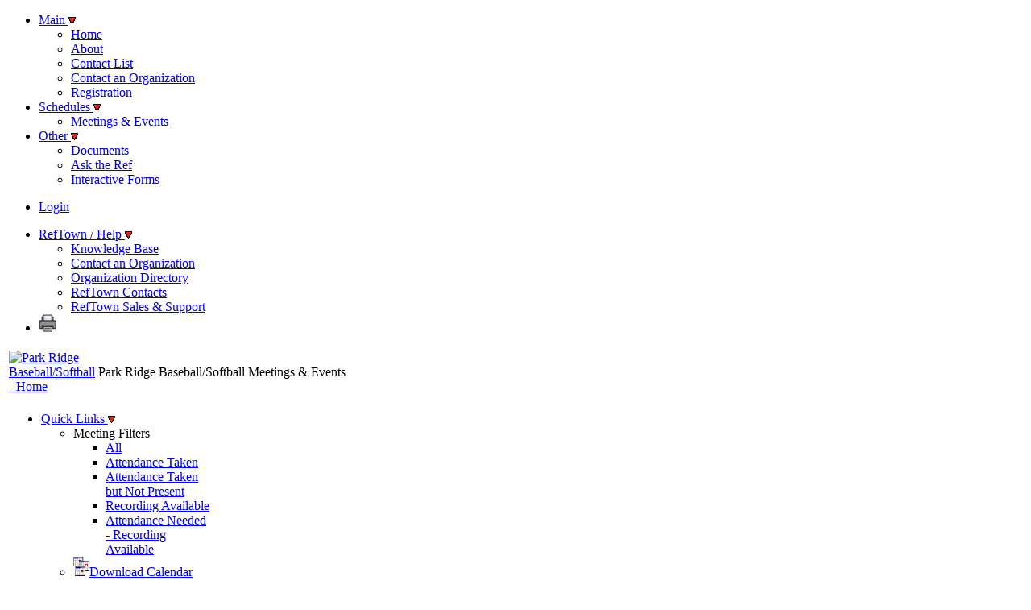

--- FILE ---
content_type: text/html
request_url: https://reftown.com/events.asp?Assoc=PRBS&Existing=
body_size: 5052
content:
<!DOCTYPE html>
<html lang=en><!-- Webdesign Copyright 2003-2026, Camron Rust & Reftown Sports Services, LLC, May not be copied or used without written permission.  -->
<head>
<meta http-equiv="Content-Type" content="text/html;charset=utf-8">
<meta property="og:title" content="RefTown - Services for Sports Officiating Organizations">
<meta property="og:type" content="website">
<meta property="og:description" content="We provide a full suite of tools to help your organization assign of officials to games across various sports and levels from registration, initial scheduling, communications, reports, and payroll.">
<meta property="og:url" content="https://reftown.com/">
<meta property="og:image" content="https://reftown.com/common/images/logo_sq_lg.png">
<title>RefTown - PRBS - Meetings & Events</title>
<meta name="description" content="Park Ridge Baseball/Softball (PRBS) Meetings &amp; Events">
<link rel="shortcut icon" href="/_icons/favicon.ico">
<link rel=stylesheet type="text/css" href="_js/jquery/pkgs/select2-4.0.13/dist/css/select2.css">
<link rel=stylesheet type="text/css" href="/_js/jquery/ui/1.12.1/themes/blitzer/jquery-ui.css">
<link rel=stylesheet type="text/css" href="_js/jquery/pkgs/bsmSelect.230108/css/jquery.bsmselect.css">
<link rel=stylesheet type="text/css" href="_css/mainstyle.css?ver=11.14.a.632387783" media=all>
<link rel=stylesheet type="text/css" href="_js/TFDropdown/Dropdown.ltr.css?ver=11.14.a.632387783" media=all>
<script src="_js/TFDropdown/Dropdown.js"></script>
<script src="_js/combi.js?ver=11.14.a.632387783"></script>
<script src="/_js/jquery/jquery-3.5.1.min.js"				></script>
<script src="/_js/jquery/ui/1.12.1/jquery-ui.min.js"			></script>
<script src="/_js/jquery/pkgs/select2-4.0.13/dist/js/select2.full.min.js"	></script>
<script src="_js/jquery/pkgs/bsmSelect.230108/js/jquery.bsmselect.js"></script>
<script>
			if (window.attachEvent) {window.attachEvent('onload', InitPage(0,0,0));}
			else if (window.addEventListener) {window.addEventListener('load', InitPage(0,0,0), false);}
			else {document.addEventListener('load', InitPage(0,0,0), false);}

		</script>

</head>
<body>

<DIV class=rtheader>
<DIV class=mybanner>
<DIV class=mainmenu>
<UL class="dropdown">
	<LI><A HREF="javascript:void(0)">Main <IMG SRC="_icons/dd.gif" WIDTH=9 HEIGHT=9 ALT=Menu></A>
		<UL>
			<LI><A HREF="default.asp">Home</A></LI>
			<LI><A HREF="about.asp">About</A></LI>
			<LI><A HREF="contacts.asp">Contact List</A></LI>
			<LI><A HREF="rt_feedback.asp?fbtarget=Assoc">Contact an Organization</A></LI>
			<LI><A HREF="registration.asp">Registration</A></LI>
		</UL>
	</LI>
	<LI><A HREF="javascript:void(0)">Schedules <IMG SRC="_icons/dd.gif" WIDTH=9 HEIGHT=9 ALT=Menu></A>
		<UL>
			<LI><A HREF="events.asp">Meetings &amp; Events</A></LI>
		</UL>
	</LI>
	<LI><A HREF="javascript:void(0)">Other <IMG SRC="_icons/dd.gif" WIDTH=9 HEIGHT=9 ALT=Menu></A>
		<UL>
			<LI><A HREF="docs.asp">Documents</A></LI>
			<LI><A HREF="asktheref_items.asp">Ask the Ref</A></LI>
			<LI><A HREF="forms.asp">Interactive Forms</A></LI>
		</UL>
	</LI>
</UL>
</DIV>
<DIV class=submenus>
<UL class="dropdown dropdownr redgrad"><LI><A ID=RT_LOGIN_BUTTON HREF="https://reftown.com/login.asp">Login</A>
</UL>
</DIV>
<DIV class=submenus>
<UL class="dropdown">
	<LI><A HREF="javascript:void(0)"> RefTown / Help <IMG SRC="_icons/dd.gif" WIDTH=9 HEIGHT=9 ALT=Menu></A>
		<UL>
			<LI><A HREF="kbp/index.php" target="rt_help">Knowledge Base</A></LI>
			<LI><A HREF="rt_feedback.asp?fbtarget=Assoc">Contact an Organization</A></LI>
			<LI><A HREF="orgs.asp">Organization Directory</A></LI>
			<LI><A HREF="rt_contacts.asp">RefTown Contacts</A></LI>
			<LI><A HREF="rt_feedback.asp?fbtarget=RTSalesSupport">RefTown Sales & Support</A></LI>
		</UL>
	</LI>
	<LI><A HREF="events.asp?NoMenu=99&amp;Assoc=PRBS&amp;Existing=" TARGET=RTPRINT onMouseOver='TT("printableTip")' onMouseOut='UT()' > <IMG SRC="_icons/print.gif" HEIGHT=22 ALT="Printable Version of this Page"></A></LI>
</UL>
</DIV>
<DIV style="clear:both"></DIV>
</DIV>
</DIV>

<DIV class="rtcontent"><TABLE class=mybanner2><TR>
<TD width="50"><A HREF="default.asp"><IMG height=70 src="assoc_files/PRBS/images/logo_70.jpg" ALT="Park Ridge Baseball/Softball - Home"></A></TD><TD><DIV class="head1">Park Ridge Baseball/Softball</DIV></TD><TD width="30%" class=cent><DIV class="head1">Meetings &amp; Events</DIV></TD></TR></TABLE>

<noscript><DIV class="error cent"> You have JavaScript disabled.<P>The site (menus) will not work properly without it.  <A HREF="https://reftown.com/kbp/index.php?View=entry&amp;EntryID=16">Instructions for turning on JavaScript</A></DIV></noscript>


<DIV >

<TABLE BORDER=0 width="100%"><TR><TD width="20%">

<DIV class="qlwrap">
<UL class="dropdown">
<LI><A HREF="javascript:void(0)">Quick&nbsp;Links&nbsp;<IMG SRC="_icons/dd.gif" WIDTH=9 HEIGHT=9 ALT=Menu></A>
<UL>
<LI><A class=ddparent>Meeting Filters</A><UL>
<LI><A HREF="/events.asp?datequal=All+Dates">All</A></LI>
<LI><A HREF="/events.asp?datequal=All+Dates&wAtt=Yes">Attendance Taken</A></LI>
<LI><A HREF="/events.asp?datequal=All+Dates&wAtt=Yes&myAtt=No">Attendance Taken but Not Present</A></LI>
<LI><A HREF="/events.asp?datequal=All+Dates&wVid=Yes">Recording Available</A></LI>
<LI><A HREF="/events.asp?datequal=All+Dates&wAtt=Yes&myAtt=No&wVid=Yes">Attendance Needed - Recording Available</A></LI>
</UL></LI>
<LI><A HREF="vsend.asp?EID=-1&amp;file=PRBS-122-events-all.ics" onMouseOver='TT("vcaTip")' onMouseOut='UT()' ><IMG BORDER=0 width=20 height=24 SRC="_icons/icalall.gif" ALT=iCal>Download Calendar File</A></LI>
</UL>
</LI>
</UL>
</DIV>

</TD><TD width="60%"></TD><TD width="20%"></TD></TR></TABLE><FORM ACTION=events.asp METHOD=GET NAME=Event_Filter_Form CLASS=StripArgs><TABLE class="subtable"><TR><TD colspan=6 class="head1wrap cent">Meeting/Event Search</TD></TR></TR><TR><TD VALIGN=TOP>
			<IMG SRC="_icons/all.gif" ALT="All Dates" class=checkall HEIGHT=16px onClick="document.getElementById('datequal').value='All Dates';updateDateField('All Dates')" onMouseOver='TT("AllDatesTip")' onMouseOut='UT()' >
			<B>Date</B><BR>
<select size=1 name=datequal id=datequal onchange="updateDateField(this[this.selectedIndex].value)">
<option value="Recent">Recent (7 days)</option>
<option value="Recent & Future"SELECTED>Recent (7 days) & Future</option>
<option value="From Today">From Today</option>
<option value="All Dates">All Dates</option>
<option value="Between">Between</option>
</select><BR><SPAN id=fDateField1 style=DISPLAY:none>

	<input type="text" id="Date" name="Date" size=9 maxlength=11 value="" placeholder="m/d/yyyy" pattern="\d{1,2}(-|/)\d{1,2}(-|/)\d{4}"   class=RTdatepicker >
	</SPAN><SPAN id=fDateField2 style=DISPLAY:none><BR>and<BR>

	<input type="text" id="Date2" name="Date2" size=9 maxlength=11 value="" placeholder="m/d/yyyy" pattern="\d{1,2}(-|/)\d{1,2}(-|/)\d{4}"   class=RTdatepicker >
	</SPAN></TD><TD VALIGN=TOP>
<A onClick="
document.getElementById('xTitle').value=''; document.getElementById('xTitle').dispatchEvent(new Event('change'));
return false;"  onMouseOver='TT("clrtxtfldTip")' onMouseOut='UT()' ><IMG HEIGHT="16" SRC="_icons/none.gif" class=checkall ALT=None></A> <B>Title</B><BR> <INPUT TYPE=TEXT NAME=Title       ID=xTitle       VALUE="" SIZE=15><P> 
<A onClick="
document.getElementById('xSubTitle').value=''; document.getElementById('xSubTitle').dispatchEvent(new Event('change'));
return false;"  onMouseOver='TT("clrtxtfldTip")' onMouseOut='UT()' ><IMG HEIGHT="16" SRC="_icons/none.gif" class=checkall ALT=None></A> <B>SubTitle</B><BR> <INPUT TYPE=TEXT NAME=SubTitle    ID=xSubTitle    VALUE="" SIZE=15></TD><TD VALIGN=TOP>
<A onClick="
document.getElementById('xLocation').value=''; document.getElementById('xLocation').dispatchEvent(new Event('change'));
return false;"  onMouseOver='TT("clrtxtfldTip")' onMouseOut='UT()' ><IMG HEIGHT="16" SRC="_icons/none.gif" class=checkall ALT=None></A> <B>Location</B><BR> <INPUT TYPE=TEXT NAME=Location    ID=xLocation    VALUE="" SIZE=15><P> 
<A onClick="
document.getElementById('xSubLocation').value=''; document.getElementById('xSubLocation').dispatchEvent(new Event('change'));
return false;"  onMouseOver='TT("clrtxtfldTip")' onMouseOut='UT()' ><IMG HEIGHT="16" SRC="_icons/none.gif" class=checkall ALT=None></A> <B>SubLocation</B><BR> <INPUT TYPE=TEXT NAME=SubLocation ID=xSubLocation VALUE="" SIZE=15></TD><TD valign=top> 
<A onClick="SelectListClearAll('wAtt');return false;"  onMouseOver='TT("clrfldTip")' onMouseOut='UT()' ><IMG HEIGHT="16" SRC="_icons/none.gif" class=checkall ALT=None></A> <B>Attendance Taken</B><BR>

<select id="wAtt" name="wAtt"   style="max-width:200px" title="Select...">
		<option value=""></option>
		<option value="Yes">Yes</option>
		<option value="No">No</option>
</select>
<P> 
<A onClick="SelectListClearAll('myAtt');return false;"  onMouseOver='TT("clrfldTip")' onMouseOut='UT()' ><IMG HEIGHT="16" SRC="_icons/none.gif" class=checkall ALT=None></A> <B>My Attendance</B><BR>

<select id="myAtt" name="myAtt"   style="max-width:200px" title="Select...">
		<option value=""></option>
		<option value="Yes">Yes</option>
		<option value="No">No</option>
</select>
<P> 
<A onClick="SelectListClearAll('wVid');return false;"  onMouseOver='TT("clrfldTip")' onMouseOut='UT()' ><IMG HEIGHT="16" SRC="_icons/none.gif" class=checkall ALT=None></A> <B>with Video</B><BR>

<select id="wVid" name="wVid"   style="max-width:200px" title="Select...">
		<option value=""></option>
		<option value="Yes">Yes</option>
		<option value="No">No</option>
</select>
</TD><TD VALIGN=TOP class=nw><B>Format</B><BR><LABEL FOR="view5" onMouseOver='TT("view5Tip")' onMouseOut='UT()' >
<INPUT TYPE=RADIO Name="view" ID="view5" VALUE="5"  onMouseOver='TT("view5Tip")' onMouseOut='UT()' > List, Simple</LABEL><BR><LABEL FOR="view0" onMouseOver='TT("view0Tip")' onMouseOut='UT()' >
<INPUT TYPE=RADIO Name="view" ID="view0" VALUE="0" CHECKED  onMouseOver='TT("view0Tip")' onMouseOut='UT()' > List, w/Details</LABEL><BR><LABEL FOR="view1" onMouseOver='TT("view1Tip")' onMouseOut='UT()' >
<INPUT TYPE=RADIO Name="view" ID="view1" VALUE="10"  onMouseOver='TT("view1Tip")' onMouseOut='UT()' > Calendar, Simple</LABEL><BR><LABEL FOR="view2" onMouseOver='TT("view2Tip")' onMouseOut='UT()' >
<INPUT TYPE=RADIO Name="view" ID="view2" VALUE="15"  onMouseOver='TT("view2Tip")' onMouseOut='UT()' > Calendar, w/Details</LABEL></TD><TD VALIGN=TOP><B>Order</B><BR><LABEL FOR="view0" onMouseOver='TT("view0Tip")' onMouseOut='UT()' >
<INPUT TYPE=RADIO Name="sort" ID="view0" VALUE="0" CHECKED  onMouseOver='TT("view0Tip")' onMouseOut='UT()' > Date/Time</LABEL><BR><LABEL FOR="view1" onMouseOver='TT("view1Tip")' onMouseOut='UT()' >
<INPUT TYPE=RADIO Name="sort" ID="view1" VALUE="1"  onMouseOver='TT("view1Tip")' onMouseOut='UT()' > Title/Date/Time</LABEL><BR><LABEL FOR="view2" onMouseOver='TT("view2Tip")' onMouseOut='UT()' >
<INPUT TYPE=RADIO Name="sort" ID="view2" VALUE="2"  onMouseOver='TT("view2Tip")' onMouseOut='UT()' > Location/Date/Time</LABEL><P><P class=cent><INPUT TYPE=SUBMIT NAME=Submit VALUE=Search></TD></TR></TABLE></FORM>
<FORM NAME=form ACTION=events.asp METHOD=POST>
<INPUT TYPE=HIDDEN NAME=NoMenu VALUE=0>
<INPUT TYPE=HIDDEN NAME=xAction VALUE="">
<TABLE border=1 class="subtable floatheader subtableextrap">

<THEAD>
<TR class=subtablehead>

<th ><A HREF="vsend.asp?EID=-1&amp;file=PRBS-122-events-all.ics" onMouseOver='TT("vcaTip")' onMouseOut='UT()' ><IMG BORDER=0 width=26 height=30 SRC="_icons/icalall.gif" ALT=iCal></A><BR>Day&nbsp;Date<BR>Time</th>
<th >Title</th>
<th >Location</th>
<th ><DIV style="width:20px;writing-mode: tb-rl;">Credits</DIV></th>
<th >On-Site<BR>Self Check-In</th>
<th >Remote<BR>Self Check-In</th>
</TR>
</THEAD>

</TABLE>

</FORM>
<div class="jqmWindow" id="jqm"></div>

</DIV><DIV ></DIV><DIV style="clear:both"></DIV>
</DIV><!--rtcontent--><DIV class=rtfooterwrap><DIV class=rtfooter><TABLE width="100%" >

<TR class=note_md>
<TD>Page Generated:
<BR>1/18/2026  1:46:31 PM Central
<BR>
</TD>
<TD>Content &copy; 2026 PRBS <BR> Design &copy; 2003-2026<BR>Camron Rust / RefTown Sports Services, LLC<P><A HREF="/termsconditions.asp">Terms &amp; Conditions</A>
</TD>
<TD><IMG HEIGHT="34" SRC="common/images/banner_68.png" ALT=""><BR>Server : RT4.43 - 0 / 6<BR>Org ID: 122
</TD>
<TD>
</TD>
</TR>
</TABLE>
</DIV><!--rtfooter-->
</DIV><!--rtfooterwrap-->
<script src="/_js/wz_tooltip/wz_tooltip.js"></script>
<DIV id="setfldTip" class=tt>Select&nbsp;All</DIV>
<DIV id="selfTip" class=tt>Marked present through Self Check-In.</DIV>
<DIV id="nodataTip" class=tt>No attendance data has been entered for this event.</DIV>
<DIV id="absentTip" class=tt>You are recorded as absent.</DIV>
<DIV id="vidlinkTip" class=tt>Play recording of this meeting.</DIV>
<DIV id="CustTitleTip" class=tt>Click to show/hide.<P>The state of this block will be remembered when you return to this page.</DIV>
<DIV id="vCalLinkTip" class=tt>Send this event to your calendar.</DIV>
<DIV id="excusedTip" class=tt>You are recorded as excused.</DIV>
<DIV id="joinmtgTip" class=tt>Join this online meeting.</DIV>
<DIV id="fulllogTip" class=tt>You were automatically logged into RefTown.
			<P>This is only a partial login that only includes basic permissions and only permits access to some pages.
			<P>Fully login for complete access to your permissions, pages and functions of RefTown.</DIV>
<DIV id="printableTip" class=tt>Printable version of the current page (without menus, most buttons, etc.)</DIV>
<DIV id="view2Tip" class=tt>Shows time, main title, subtitle, and primary location, secondary location, and attendance</DIV>
<DIV id="vcaTip" class=tt>Send ALL meetings/events to your calendar.
		<HR><H4>Some calendar applications will be able to open this multi-event/meeting file directly.</H4><SPAN class=note>(Outlook 2007, Outlook 2010, and a few other locally installed calendar applications.)</SPAN>
		<HR><H4>Many calendar applications require you to save this multi-event/meeting file to your computer and use the application's import function.</H4><SPAN class=note>(Outlook 2003 and older, most web-based calendars...Google Calendar and Yahoo Calendar ).<P>This method should work for ALL calendar applications...even those that support direct import.</SPAN>
		<HR><P>Full instructions can be found in our Knowledge Base...under the "RefTown" menu.<P>Search for calendar</DIV>
<DIV id="logoutforgetTip" class=tt>You elected to have your system remembered when logging in.
			<P>This button both logs you out of RefTown and also clears the information from your browser that remembers who you are.</DIV>
<DIV id="subscrTip" class=tt>Subscribe to this schedule of events such that additions and changes will automatically appear on your personal calendar.<P>This eliminates the need to re-download meetings/events to your calendar as they are added or changed.</DIV>
<DIV id="clrfldTip" class=tt>Clear&nbsp;All</DIV>
<DIV id="view1Tip" class=tt>Shows time, main title, and primary location only</DIV>
<DIV id="presentTip" class=tt>You are recorded as present.</DIV>
<DIV id="clrtxtfldTip" class=tt>Clear Field</DIV>
</body>
</html>